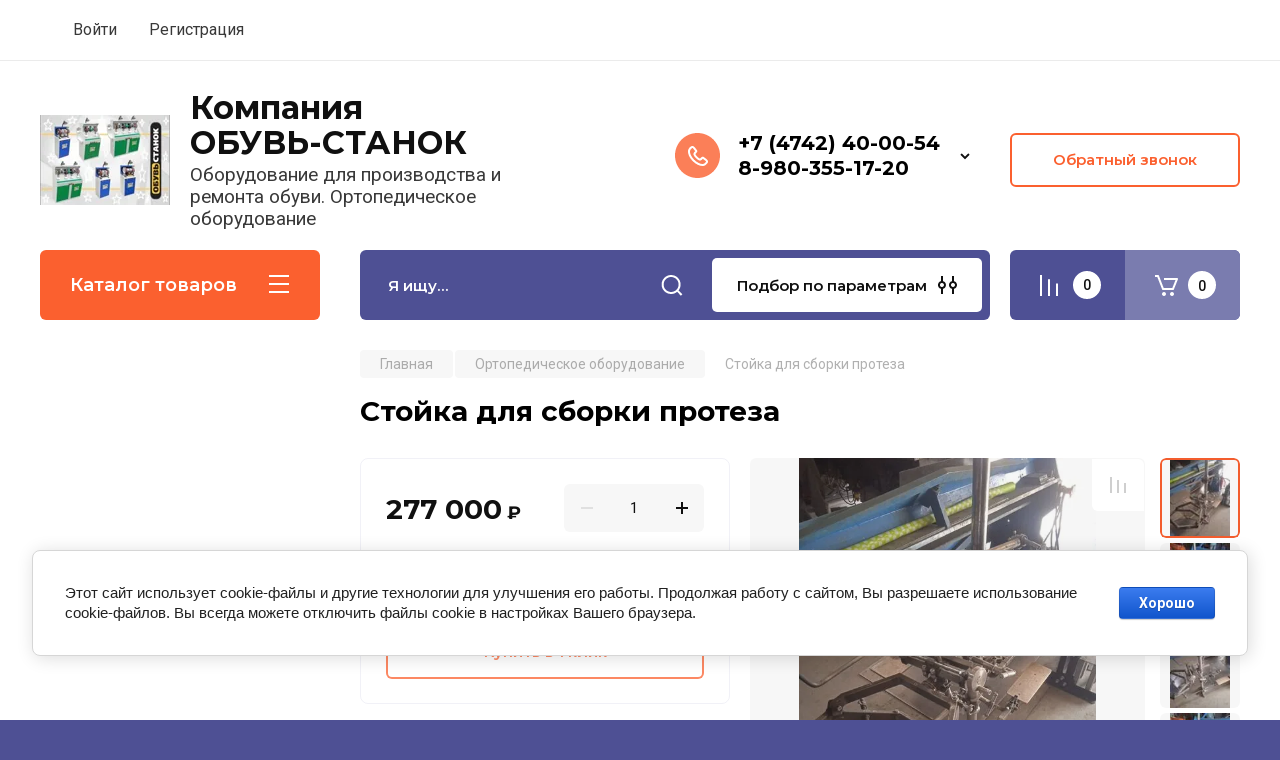

--- FILE ---
content_type: text/css
request_url: https://obuv-stanok.ru/t/v10608/images/css/design.scss.css
body_size: -100
content:
display: block;


--- FILE ---
content_type: text/javascript
request_url: https://counter.megagroup.ru/8a7ffe356a32f5ff207afc40ce485610.js?r=&s=1280*720*24&u=https%3A%2F%2Fobuv-stanok.ru%2Fglavnaya%2Fproduct%2Fstojka-dlya-sborki-proteza&t=%D0%A1%D1%82%D0%BE%D0%B9%D0%BA%D0%B0%20%D0%B4%D0%BB%D1%8F%20%D1%81%D0%B1%D0%BE%D1%80%D0%BA%D0%B8%20%D0%BF%D1%80%D0%BE%D1%82%D0%B5%D0%B7%D0%B0&fv=0,0&en=1&rld=0&fr=0&callback=_sntnl1768665659479&1768665659479
body_size: 87
content:
//:1
_sntnl1768665659479({date:"Sat, 17 Jan 2026 16:00:59 GMT", res:"1"})